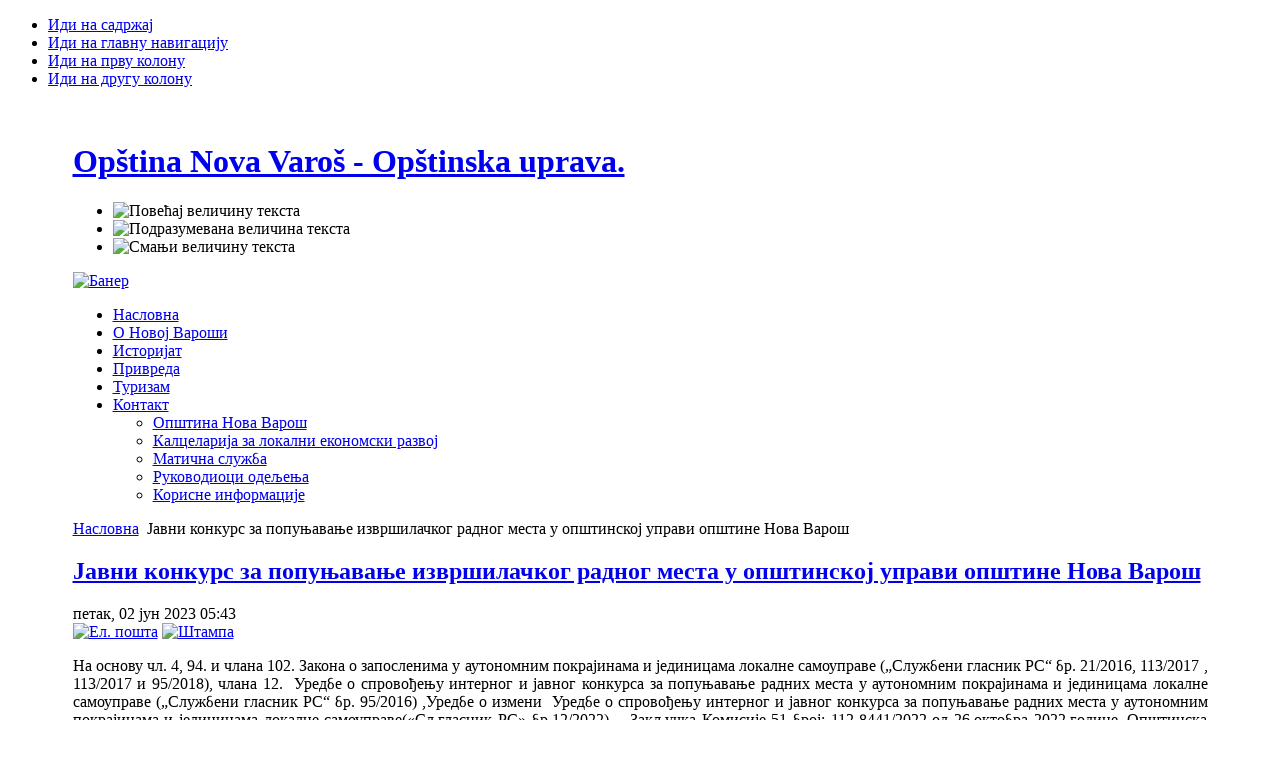

--- FILE ---
content_type: text/html; charset=utf-8
request_url: https://novavaros.rs/index.php/2009-06-10-14-35-36/1087-javni-konkurs.html
body_size: 19566
content:

<!DOCTYPE html PUBLIC "-//W3C//DTD XHTML 1.0 Transitional//EN" "http://www.w3.org/TR/xhtml1/DTD/xhtml1-transitional.dtd">

<html xmlns="http://www.w3.org/1999/xhtml" xml:lang="sr-rs" lang="sr-rs">

<head><link rel="stylesheet" type="text/css" href="/plugins/editors/jckeditor/typography/typography.php"/>
  <base href="https://novavaros.rs/index.php/2009-06-10-14-35-36/1087-javni-konkurs.html" />
  <meta http-equiv="content-type" content="text/html; charset=utf-8" />
  <meta name="robots" content="index, follow" />
  <meta name="keywords" content="Nova Varos, Nova Varoš, Zlatar, Planina Zlatar, Turizam Zlatar, Opštinska uprava, Opstinska Uprava, Matična služba, Inspekcija, Komunalno, Opstina Nova Varos, Uvac, beloglavi sup, Zlatar,vulture, vultures," />
  <meta name="title" content="Јавни конкурс за попуњавање извршилачког радног места у општинској управи општине Нова Варош" />
  <meta name="author" content="Opstina Nova Varos" />
  <meta name="description" content="Nova Varos, Nova Varoš, Нова Варош, Општина Нова Варош, Општинска управа Нова Варош, Opština Nova Varoš, Opštinska uprava Nova Varoš, Opstina Nova Varos, Opstinska uprava Nova Varos" />
  <meta name="generator" content="Joomla! 1.5 - Open Source Content Management" />
  <title>Јавни конкурс за попуњавање извршилачког радног места у општинској управи општине Нова Варош</title>
  <link href="/templates/ja_purity/favicon.ico" rel="shortcut icon" type="image/x-icon" />
  <link rel="stylesheet" href="/plugins/content/attachments1.css" type="text/css" />
  <script type="text/javascript" src="/plugins/system/mtupgrade/mootools.js"></script>
  <script type="text/javascript" src="/media/system/js/caption.js"></script>
  <script type="text/javascript" src="https://novavaros.rs/plugins/content/mos_jdownloads_file/lightbox/lightbox.js"></script>
  <script type="text/javascript" src="/plugins/content/attachments_refresh.js"></script>
  <script type="text/javascript" src="/media/system/js/modal.js"></script>
  <link href="https://novavaros.rs/plugins/content/mos_jdownloads_file/css/mos_jdownloads_file.css" rel="stylesheet" type="text/css"/>
  <link href="https://novavaros.rs/plugins/content/mos_jdownloads_file/lightbox/lightbox.css" rel="stylesheet" type="text/css" media="screen"/>


<link rel="stylesheet" href="https://novavaros.rs/templates/system/css/system.css" type="text/css" />
<link rel="stylesheet" href="https://novavaros.rs/templates/system/css/general.css" type="text/css" />
<link rel="stylesheet" href="https://novavaros.rs/templates/ja_purity/css/template.css" type="text/css" />

<script language="javascript" type="text/javascript" src="https://novavaros.rs/templates/ja_purity/js/ja.script.js"></script>

<script language="javascript" type="text/javascript">
var rightCollapseDefault='show';
var excludeModules='38';
</script>
<script language="javascript" type="text/javascript" src="https://novavaros.rs/templates/ja_purity/js/ja.rightcol.js"></script>

<link rel="stylesheet" href="https://novavaros.rs/templates/ja_purity/css/menu.css" type="text/css" />

<link rel="stylesheet" href="https://novavaros.rs/templates/ja_purity/css/ja-sosdmenu.css" type="text/css" />
<script language="javascript" type="text/javascript" src="https://novavaros.rs/templates/ja_purity/js/ja.cssmenu.js"></script>

<link rel="stylesheet" href="https://novavaros.rs/templates/ja_purity/styles/header/blue/style.css" type="text/css" />
<link rel="stylesheet" href="https://novavaros.rs/templates/ja_purity/styles/background/lighter/style.css" type="text/css" />
<link rel="stylesheet" href="https://novavaros.rs/templates/ja_purity/styles/elements/red/style.css" type="text/css" />

<!--[if gte IE 7.0]>
<style type="text/css">
.clearfix {display: inline-block;}
</style>
<![endif]-->

<style type="text/css">
#ja-header,#ja-mainnav,#ja-container,#ja-botsl,#ja-footer {width: 1135px;margin: 0 auto;}
#ja-wrapper {min-width: 1136px;}
</style>
</head>

<body id="bd" class="fs3 Moz" >
<a name="Top" id="Top"></a>
<ul class="accessibility">
	<li><a href="#ja-content" title="Иди на садржај">Иди на садржај</a></li>
	<li><a href="#ja-mainnav" title="Иди на главну навигацију">Иди на главну навигацију</a></li>
	<li><a href="#ja-col1" title="Иди на прву колону">Иди на прву колону</a></li>
	<li><a href="#ja-col2" title="Иди на другу колону">Иди на другу колону</a></li>
</ul>

<div id="ja-wrapper">

<!-- BEGIN: HEADER -->
<div id="ja-headerwrap">
	<div id="ja-header" class="clearfix" style="background: url(https://novavaros.rs/templates/ja_purity/images/header/header1.jpg) no-repeat top right;">

	<div class="ja-headermask">&nbsp;</div>

			<h1 class="logo">
			<a href="index.php" title="Opština Nova Varoš - Opštinska uprava."><span>Opština Nova Varoš - Opštinska uprava.</span></a>
		</h1>
	
			<ul class="ja-usertools-font">
	      <li><img style="cursor: pointer;" title="Повећај величину текста" src="https://novavaros.rs/templates/ja_purity/images/user-increase.png" alt="Повећај величину текста" id="ja-tool-increase" onclick="switchFontSize('ja_purity_ja_font','inc'); return false;" /></li>
		  <li><img style="cursor: pointer;" title="Подразумевана величина текста" src="https://novavaros.rs/templates/ja_purity/images/user-reset.png" alt="Подразумевана величина текста" id="ja-tool-reset" onclick="switchFontSize('ja_purity_ja_font',3); return false;" /></li>
		  <li><img style="cursor: pointer;" title="Смањи величину текста" src="https://novavaros.rs/templates/ja_purity/images/user-decrease.png" alt="Смањи величину текста" id="ja-tool-decrease" onclick="switchFontSize('ja_purity_ja_font','dec'); return false;" /></li>
		</ul>
		<script type="text/javascript">var CurrentFontSize=parseInt('3');</script>
		
			<div id="ja-search">
			<div class="advs bannergroup">

<div class="banneritem"><a href="/index.php/component/banners/click/55.html" target="_blank"><img src="https://novavaros.rs/images/banners/Naled-PPO.png" alt="Банер" /></a>	</div>

</div>

		</div>
	
	</div>
</div>
<!-- END: HEADER -->

<!-- BEGIN: MAIN NAVIGATION -->
<div id="ja-mainnavwrap">
	<div id="ja-mainnav" class="clearfix">
	<ul class="menu-nav"><li id="current" class="active item1"><a href="https://novavaros.rs/"><span>Насловна</span></a></li><li class="item65"><a href="/index.php/nova-varos.html"><span>О Новој Вароши</span></a></li><li class="item27"><a href="/index.php/istorijat.html"><span>Историјат</span></a></li><li class="item2"><a href="/index.php/privreda.html"><span>Привреда</span></a></li><li class="item37"><a href="/index.php/turizam.html"><span>Туризам</span></a></li><li class="parent item58"><a href="/index.php/kontakt.html"><span>Контакт</span></a><ul><li class="item103"><a href="/index.php/kontakt/opstina-nova-varos.html"><span>Општина Нова Варош</span></a></li><li class="item114"><a href="/index.php/kontakt/kler.html"><span>Калцеларија за локални економски развој</span></a></li><li class="item105"><a href="/index.php/kontakt/maticar.html"><span>Матична служба</span></a></li><li class="item106"><a href="/index.php/kontakt/rukovodioci.html"><span>Руководиоци одељења</span></a></li><li class="item102"><a href="/index.php/kontakt/korisne-informacije.html"><span>Корисне информације</span></a></li></ul></li></ul>
	</div>
</div>
<!-- END: MAIN NAVIGATION -->

<div id="ja-containerwrap">
<div id="ja-containerwrap2">
	<div id="ja-container">
	<div id="ja-container2" class="clearfix">

		<div id="ja-mainbody" class="clearfix">

		<!-- BEGIN: CONTENT -->
		<div id="ja-contentwrap">
		<div id="ja-content">

			

						<div id="ja-pathway">
				<span class="breadcrumbs pathway">
<a href="https://novavaros.rs/" class="pathway">Насловна</a> <img src="/templates/ja_purity/images/arrow.png" alt=""  /> Јавни конкурс за попуњавање извршилачког радног места у општинској управи општине Нова Варош</span>

			</div>
			
			
<h2 class="contentheading">
		<a href="/index.php/2009-06-10-14-35-36/1087-javni-konkurs.html" class="contentpagetitle">
		Јавни конкурс за попуњавање извршилачког радног места у општинској управи општине Нова Варош	</a>
	</h2>


<div class="article-tools">
	<div class="article-meta">
			<span class="createdate">
			петак, 02 јун 2023 05:43		</span>
	
	
		</div>

		<div class="buttonheading">
								<span>
			<a href="/index.php/component/mailto/?tmpl=component&amp;link=72f634d7f825770545a0173369b5e736113f548b" title="Ел. пошта" onclick="window.open(this.href,'win2','width=400,height=350,menubar=yes,resizable=yes'); return false;"><img src="/templates/ja_purity/images/emailButton.png" alt="Ел. пошта"  /></a>			</span>
			
						<span>
			<a href="/index.php/2009-06-10-14-35-36/1087-javni-konkurs.html?tmpl=component&amp;print=1&amp;layout=default&amp;page=" title="Штампа" onclick="window.open(this.href,'win2','status=no,toolbar=no,scrollbars=yes,titlebar=no,menubar=no,resizable=yes,width=640,height=480,directories=no,location=no'); return false;" rel="nofollow"><img src="/templates/ja_purity/images/printButton.png" alt="Штампа"  /></a>			</span>
			
						</div>
	
	</div>


<div class="article-content">
<p style="text-align: justify;">На основу чл. 4, 94. и члана 102. Закона о запосленима у аутономним покрајинама и јединицама локалне самоуправе („Службени гласник РС“ бр. 21/2016, 113/2017 , 113/2017 и 95/2018), члана 12.  Уредбе о спровођењу интерног и јавног конкурса за попуњавање радних места у аутономним покрајинама и јединицама локалне самоуправе („Службени гласник РС“ бр. 95/2016) ,Уредбе о измени  Уредбе о спровођењу интерног и јавног конкурса за попуњавање радних места у аутономним покрајинама и јединицама локалне самоуправе(«Сл.гласник РС» бр.12/2022),   Закључка Комисије 51 број: 112-8441/2022 од 26.октобра 2022.године, Општинска управа општине Нова Варош, оглашава</p>
<p style="text-align: center;"><strong>ЈАВНИ КОНКУРС ЗА ПОПУЊАВАЊЕ ИЗВРШИЛАЧКОГ РАДНОГ МЕСТА У ОПШТИНСКОЈ УПРАВИ ОПШТИНЕ НОВА ВАРОШ</strong></p>
<p style="text-align: justify;"><strong>I Орган у коме се радно место попуњава: Општинска управа Нова Варош</strong> - Одељења за имовинско правне  и послове управљања имовином, ул.Карађорђева 32.</p>
<p style="text-align: justify;"><strong>II Радно место које се попуњава: </strong></p>
<p style="text-align: justify;"><strong>„Имовинско - правни послови управљања имовином“</strong>под редним бројем 3.  у Одељења за имовинско правне  и послове управљања имовином, разврстаног у <strong>звање  сарадник - 1 извршилац,“</strong> под редним бројем 3. Правилника у Одељења за имовинско правне  и послове управљања имовином, разврстаног у звање  сарадник<strong> - 1 извршилац</strong>.</p>

<p> Цео текст конкурса можете погледати <a href="/dokumenta/Dokumenta%20za%20preuzimanje/pocetna/JK-Imovinska2023.pdf" target="_blank">овде</a>.</p>
<p>Образац изјаве можете преузети <a href="/dokumenta/Dokumenta%20za%20preuzimanje/pocetna/Obrazac-1-izjava%20za%20zaposlenje.doc">овде</a>.</p></div>


<span class="article_separator">&nbsp;</span>


			
		</div>
		</div>
		<!-- END: CONTENT -->

				<!-- BEGIN: LEFT COLUMN -->
		<div id="ja-col1">
					<div class="moduletable_menu">
					<ul class="menu"><li class="parent item53"><a href="/index.php/lokalna-samouprava.html"><span>Локална самоуправа</span></a></li><li class="item88"><a href="/index.php/oler-o-nama.html"><span>Привреда и локални економски развој</span></a></li><li class="parent item74"><a href="/index.php/lokalnaporeskaadministracija.html"><span>Локална пореска администрација</span></a></li><li class="parent item85"><a href="/index.php/urban.html"><span>Урбанизам</span></a></li><li class="parent item86"><a href="/index.php/ekologija.html"><span>Заштита животне средине</span></a></li><li class="parent item70"><a href="/index.php/kancelarijazamlade.html"><span>Канцеларија за младе</span></a></li><li class="item123"><a href="/index.php/2013-05-28-18-57-20.html"><span>Буџет и Финансије</span></a></li><li class="item226"><a href="/index.php/javne-rasprave.html"><span>Јавне расправе</span></a></li><li class="parent item115"><a href="/index.php/javne-nabavke.html"><span>Јавне набавке</span></a></li><li class="item59"><a href="/index.php/vesti.html"><span>Вести</span></a></li><li class="item64"><a href="/index.php/dokumenta.html"><span>Документа</span></a></li><li class="item210"><a href="/index.php/inspekcije.html"><span>Инспекције</span></a></li><li class="item66"><a href="/index.php/korisne-informacije.html"><span>Корисне информације</span></a></li><li class="item62"><a href="/index.php/impresum.html"><span>Импресум</span></a></li><li class="item107"><a href="/index.php/arhiva.html"><span>Архива</span></a></li><li class="item63"><a href="/index.php/mapa-sajta.html"><span>Мапа сајта</span></a></li></ul>		</div>
			<div class="moduletable">
					<div class="advs bannergroup">

<div class="banneritem"><a href="/index.php/component/banners/click/26.html" target="_blank"><img src="https://novavaros.rs/images/banners/banner-tozlatar-nv.jpg" alt="Банер" /></a>	</div>
<div class="banneritem"><a href="/index.php/component/banners/click/32.html" target="_blank"><img src="https://novavaros.rs/images/banners/uvac.jpg" alt="Банер" /></a>	</div>
<div class="banneritem"><a href="/index.php/component/banners/click/27.html" target="_blank"><img src="https://novavaros.rs/images/banners/bannerkultbastina1.jpg" alt="Банер" /></a>	</div>
<div class="banneritem"><a href="/index.php/component/banners/click/52.html" target="_blank"><img src="https://novavaros.rs/images/banners/baner-dom1.jpg" alt="Банер" /></a>	</div>
<div class="banneritem"><a href="/index.php/component/banners/click/11.html" target="_blank"><img src="https://novavaros.rs/images/banners/euprava160.jpg" alt="Банер" /></a>	</div>
<div class="banneritem"><a href="/index.php/component/banners/click/12.html" target="_blank"><img src="https://novavaros.rs/images/banners/banner-SKGO.jpg" alt="Банер" /></a>	</div>
<div class="banneritem"><a href="/index.php/component/banners/click/25.html" target="_blank"><img src="https://novavaros.rs/images/banners/Baner-RRA.png" alt="Банер" /></a>	</div>
<div class="banneritem"><a href="/index.php/component/banners/click/51.html" target="_blank"><img src="https://novavaros.rs/images/banners/banner-Naled.png" alt="Банер" /></a>	</div>
<div class="banneritem"><a href="/index.php/component/banners/click/56.html" target="_blank"><img src="https://novavaros.rs/images/banners/banner-nsz-160 x 76 px.jpg" alt="Банер" /></a>	</div>
<div class="banneritem"><a href="/index.php/component/banners/click/41.html" target="_blank"><img src="https://novavaros.rs/images/banners/oik.jpg" alt="Банер" /></a>	</div>
<div class="banneritem"><a href="/index.php/component/banners/click/63.html" target="_blank"><img src="https://novavaros.rs/images/banners/banner-imaspravo2.png" alt="Банер" /></a>	</div>

</div>
		</div>
	
		</div><br />
		<!-- END: LEFT COLUMN -->
		
		</div>

				<!-- BEGIN: RIGHT COLUMN -->
		<div id="ja-col2">
					<div class="jamod module" id="Mod43">
			<div>
				<div>
					<div>
												<div class="jamod-content"><div class="advs bannergroup">

<div class="banneritem"><a href="/index.php/component/banners/click/33.html" target="_blank"><img src="https://novavaros.rs/images/banners/stambeni111-1.jpg" alt="Банер" /></a>	</div>
<div class="banneritem"><a href="/index.php/component/banners/click/28.html" target="_blank"><img src="https://novavaros.rs/images/banners/planska-dokuentanv2025.jpg" alt="Банер" /></a>	</div>
<div class="banneritem"><a href="/index.php/component/banners/click/43.html" target="_blank"><img src="https://novavaros.rs/images/banners/ee2024-manji def.jpg" alt="Банер" /></a>	</div>
<div class="banneritem"><a href="/index.php/component/banners/click/29.html" target="_blank"><img src="https://novavaros.rs/images/banners/da kliknemo1701.png" alt="Банер" /></a>	</div>
<div class="banneritem"><a href="/index.php/component/banners/click/18.html" target="_blank"><img src="https://novavaros.rs/images/banners/informator_oradunv170-78.jpg" alt="Банер" /></a>	</div>
<div class="banneritem"><a href="/index.php/component/banners/click/49.html" target="_blank"><img src="https://novavaros.rs/images/banners/baner_biracki-spisak.png" alt="Банер" /></a>	</div>
<div class="banneritem"><a href="/index.php/component/banners/click/34.html" target="_blank"><img src="https://novavaros.rs/images/banners/bs-oglasnatabla-banner.jpg" alt="Банер" /></a>	</div>
<div class="banneritem"><a href="/index.php/component/banners/click/60.html" target="_blank"><img src="https://novavaros.rs/images/banners/bportal.jpg" alt="Банер" /></a>	</div>
<div class="banneritem"><a href="/index.php/component/banners/click/66.html" target="_blank"><img src="https://novavaros.rs/images/banners/lidnovi.png" alt="Банер" /></a>	</div>

</div>
</div>
					</div>
				</div>
			</div>
		</div>
	
		</div><br />
		<!-- END: RIGHT COLUMN -->
		
	</div>
	</div>
</div>
</div>


<!-- BEGIN: FOOTER -->
<div id="ja-footerwrap">
<div id="ja-footer" class="clearfix">

	<div id="ja-footnav">
		
	</div>

	<div class="copyright">
		<div>&#169; 2026 Opština Nova Varoš - Opštinska uprava.. Сва права задржана.</div>

	</div>

	
</div>
</div>
<!-- END: FOOTER -->

</div>



</body>

</html>